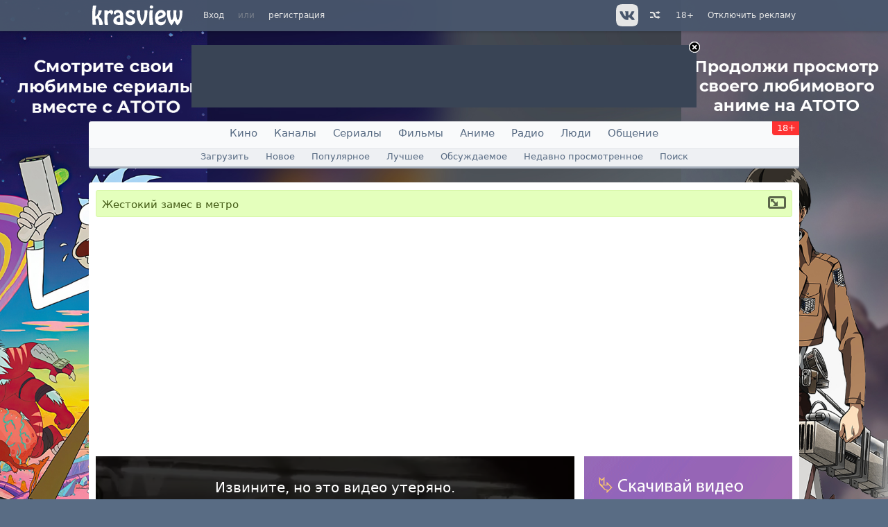

--- FILE ---
content_type: text/html; charset=windows-1251
request_url: https://hlamer.ru/video/693403-Jestokiiy_zames_v_metro
body_size: 8321
content:
<!DOCTYPE html><html xmlns='http://www.w3.org/1999/xhtml' prefix='og: http://ogp.me/ns# video: https://ogp.me/ns/video# ya: https://webmaster.yandex.ru/vocabularies/' lang='ru'><head id='head'>
	<link rel='shortcut icon' href='/favicon.ico' type='image/x-icon' /><meta http-equiv='Content-Type' content='text/html; charset=windows-1251' />
	<title>Жестокий замес в метро смотреть онлайн / Разное | hlamer.ru | Красвью</title>
	<meta name="keywords" content="метро, метрополитен, драка, замес, разборки, пассажиры, американцы, США, Нью-Йорк" />
	<meta name="description" content="Теги видео: метро, метрополитен, драка, замес, разборки, пассажиры, американцы, США, Нью-Йорк" /><meta property="vk:app_id" content="2403483" /><meta id="viewport" name="viewport" content="width=device-width, user-scalable=yes, initial-scale=1.0, minimum-scale=1.0, maximum-scale=2.0" /><meta name="kadam-verification" content="kadam3ce1d9ce9f5d8dbc5d76e22ee8fbede2" /><meta property="video:tag" content="метро, метрополитен, драка, замес, разборки, пассажиры, американцы, США, Нью-Йорк" />
<meta property="og:type" content="video.other" />
<meta property="ya:ovs:login" content="torq" />
<meta property="ya:ovs:adult" content="no" />
<meta property="og:image" content="https://image.krasview.ru/video/1d123c44c4a845e/__5.jpg" />
<meta property="og:title" content="Жестокий замес в метро" />
<meta property="og:url" content="https://hlamer.ru/video/693403-Jestokiiy_zames_v_metro" />
<meta property="ya:ovs:embed_html" content="https://krasview.ru/embed/693403?play" />
<meta property="og:video:iframe" content="https://krasview.ru/embed/693403?play" />
<meta property="og:video" content="https://krasview.ru/embed/693403?play" />
<meta property="og:video:secure_url" content="https://krasview.ru/embed/693403?play" />
<meta property="og:duration" content="158" />
<meta property="video:duration" content="158" />
<meta property="og:video:width" content="1280" />
<meta property="og:video:height" content="720" />
<meta property="og:video:type" content="video/mp4" />
<meta property="og:site_name" content="hlamer.ru | Красвью" />
<meta property="ya:ovs:upload_date" content="2016-08-03" />
<meta property="ya:ovs:content_id" content="693403" />
<meta property="ya:ovs:views_last_day" content="0" />
<meta property="ya:ovs:views_total" content="512" />
<meta property="og:description" content="Теги видео: метро, метрополитен, драка, замес, разборки, пассажиры, американцы, США, Нью-Йорк" />
<!-- Yandex.RTB 1 -->
<script>window.yaContextCb=window.yaContextCb||[]</script>
<script src="https://yandex.ru/ads/system/context.js" async></script><!--<noindex>--><script async src="https://cdn.digitalcaramel.com/caramel.js"></script>
<script>window.CaramelDomain = "hlamer.ru"</script><!--</noindex>--><link rel='dns-prefetch' href='https://image.krasview.ru'><link rel='stylesheet' type='text/css' href='/resource/krasview.min.css?226' /></head><body><div id='user-bar'><div class='user-bar-align'><div class='logo visible-desktop'><a href='/'><img src='/resource/image/layout/logo-krasview.svg' alt='hlamer.ru | Красвью' height=35></a></div><div class='links'><a href='#' onclick='return user_showLoginForm();'>Вход</a><span>или</span><a href='/create-account'>регистрация</a></div>
<div class='links right visible-desktop'><a href='/help/vip'>Отключить рекламу</a></div>
<div class='links right age-warning'><a href='/help/age'>18+</a></div><div class='links right visible-desktop' id='video-random'><a href='/video/random' title='Случайное видео'>&nbsp;<i class='i-shuffle' alt='Случайное видео'></i></a></div>
<div class='link-icon right visible-desktop'><a href='https://vk.com/krasview' title='Группа вконтакте' target='_blank' rel='noopener'>&nbsp;<img class='button' width=32 height=32 src='/resource/image/social_big/vk-gray.svg' alt='Вконтакте'></a></div>
</div></div>
<div id='static-content'></div>
<div id='user-bar-after'></div>
<div id='ads-top' class='ads'><a id='close' href='/help/vip'><img src='/resource/image/icon/close.png' alt='VIP' /></a><!--<noindex>--><!-- Yandex.RTB R-A-15103192-1 -->
<div id="yandex_rtb_R-A-15103192-1"></div>
<script>
window.yaContextCb.push(() => {
    Ya.Context.AdvManager.render({
        "blockId": "R-A-15103192-1",
        "renderTo": "yandex_rtb_R-A-15103192-1"
    })
})
</script><!--</noindex>--></div><i class='i-upload' id='scrollup'></i><!-- Dynamic content --><div id='dynamic-content'><div id='main-menu' class='hidden-desktop' style='background: url("/resource/image/layout/logo-krasview.svg") center no-repeat'><a id='menu-nav' href='#' onclick='$("#navigation").toggleClass("active"); $(this).toggleClass("active"); return false;' title='Меню'><span></span></a><a id='vector-menu-search' href='#' onclick='return false;' title='Умный поиск'></a><a id='menu-search' href='#' onclick='return false;' title='Поиск'></a></div>
<nav id='navigation'><ul id='nav'>
<li><a href='https://qfilms.ru/'>Кино</a></li>
<li><a href='/channel'>Каналы</a></li>
<li><a href='https://qfilms.ru/series'>Сериалы</a></li>
<li><a href='https://qfilms.ru/movie'>Фильмы</a></li>
<li><a href='https://qfilms.ru/anime'>Аниме</a></li>
<li><a href='/radio'>Радио</a></li>
<li><a href='/people'>Люди</a></li>
<li><a href='/thread/forum'>Общение</a></li>
<li class='age-warning visible-desktop hidden-phone'><a href='/help/age'>18+</a></li></ul>
<div id='nav-sub'><a href='/video/upload'>Загрузить</a>
<a href='/video/new'>Новое</a>
<a href='/video/view'>Популярное</a>
<a href='/video/rate'>Лучшее</a>
<a href='/video/comm'>Обсуждаемое</a>
<a href='/video/viewed'>Недавно просмотренное</a>
<a href='/video/search'>Поиск</a>
</div></nav><div id='align'><div class='box-error invisible global-error'><div></div></div><div id='content' class='content'><div class='content2'><table id='content-table' class='main'><tr><td class='left'><div itemscope='itemscope' itemtype='https://schema.org/VideoObject'><div class='block'><div class='block-title video'><div itemprop='name' class='left'><h1>Жестокий замес в метро</h1><span class='extra'><sup></sup></span></div><span class='right visible-desktop'><img src='/resource/image/icon/expand.png' width=26 height=18 class='button' onClick=" return video_toggleWide();" alt='расширить/сжать'></span></div></div><meta itemprop='image' content='https://hlamer.ru/video/693403-Jestokiiy_zames_v_metro' /><meta itemprop='thumbnailUrl' content='https://image.krasview.ru/video/1d123c44c4a845e/__5.jpg' /><link itemprop='embedUrl' href='https://hlamer.ru/embed/693403'/><meta itemprop='duration' content='PT02M38S' /><meta itemprop='uploadDate' content='2016-08-03T12:20:03+07:00'/>
		<meta itemprop='description' content='Теги видео: метро, метрополитен, драка, замес, разборки, пассажиры, американцы, США, Нью-Йорк'/>
		<meta itemprop='isFamilyFriendly' content='True'/><meta itemprop='width' content='1280' /><meta itemprop='height' content='720' /><div class="video-block-top-ad"><!--<noindex>--><div id="vid_vpaut_div" style=" display:inline-block;width:600px;height:320px" vid_vpaut_pl="17215"></div><script type="text/javascript" src="https://videoroll.net/js/vid_vpaut_script.js" async></script>
<!--</noindex>--><!-- video-block-top # 238 # array (
  0 => 'html_head',
  1 => 65,
  2 => 'video-block-top',
) --></div><div id='video-container' data-id='693403'  class='vc'><div id='video-flash-container' class='vfc-wide'><img src='https://image.krasview.ru/video/1d123c44c4a845e/__5.jpg' class='video'><div class='vfc-wide'><br><h3>Извините, но это видео утеряно.</h3></div></div><div id='video-counters'><div class='counter' style='margin-left: 0px'>Просмотры
				<div title='Просмотры видео Жестокий замес в метро'><a href='#' id='count-view' class='js' onClick="return video_showStats('693403');">512</a></div>
				</div>
				<div class='counter'>
				За сегодня
				<div id='count-view-today'>0</div>
				</div><div class='counter' style='margin: 0 20px 0 20px'><div id='object-rating-608281' class='object-rating'><span class='p'>+7</span><img class='button rating-down inactive' title='Мне не нравится' alt='Мне не нравится' width=16 height=16 src='/resource/image/icon/arrow-black-down.png'><span class='rating-val'>3</span><span class='object-rating-ruler' style='width:13px;'></span><span class='object-rating-ruler' style='width:77px; background-color: #00cc00;'></span><span class='rating-val'>10</span><img class='button rating-up inactive' title='Мне нравится' alt='Мне нравится' width=16 height=16 src='/resource/image/icon/arrow-black-up.png'></div></div><div class='counter'><span class='visible-desktop'>Поделиться</span>
			<div><a href='https://www.facebook.com/sharer.php?u=/video/693403-Jestokiiy_zames_v_metro&amp;t=%D0%96%D0%B5%D1%81%D1%82%D0%BE%D0%BA%D0%B8%D0%B9+%D0%B7%D0%B0%D0%BC%D0%B5%D1%81+%D0%B2+%D0%BC%D0%B5%D1%82%D1%80%D0%BE' target='_blank' title='Facebook' rel='nofollow'><i class='i-facebook' title='Facebook'></i></a> <a href='https://twitter.com/share?url=/video/1d123c44c4a845e&amp;text=%D0%96%D0%B5%D1%81%D1%82%D0%BE%D0%BA%D0%B8%D0%B9+%D0%B7%D0%B0%D0%BC%D0%B5%D1%81+%D0%B2+%D0%BC%D0%B5%D1%82%D1%80%D0%BE' target='_blank' title='Twitter' rel='nofollow'><i class='i-twitter' title='Twitter'></i></a> <a href='https://vk.com/share.php?url=/video/693403-Jestokiiy_zames_v_metro&amp;image=https://image.krasview.ru/video/1d123c44c4a845e/__5.jpg&amp;noparse=false' target='_blank' title='ВКонтакте' rel='nofollow'><i class='i-vkontakte' title='ВКонтакте'></i></a> <a class='visible-desktop' href='#' onClick="$('#video-links').slideToggle(); return false;" title='Еще сервисы'><i class='i-share' title='Еще сервисы'></i></a>
			</div>
			</div><div id='video-links' class='video-etc'></div></div></div><div id='vip-offer-wide' class='block-center-pale block-title visible-phone'>Поддержите проект — смотрите без рекламы! <a class='button-i button-block' style='display: inline-block; margin-bottom: 0' href='/help/vip'>Отключить рекламу</a></div><div class='block-center-pale visible-phone'><a href='#video-comments'>Читать комментарии</a></div><div id='video-side'><!--<noindex>--><a href='/stargate?id=635&amp;to=https://hlamer.ru/help/vip' target='_blank'><img src='/content/stargate/4a2d3ff498627c95.gif' width='300' height='500' alt='banner'></a><br><br><!--</noindex>--><div class='block-side' style='padding-top: 0px;'><table class='list'><tr>
		<td class='avatar'><a href='/people/1767'><img alt='аватар' height='48' width='48' src='https://image.krasview.ru/user/1/1767/5b0e0b21ae1b231_48.jpg' srcset='https://image.krasview.ru/user/1/1767/5b0e0b21ae1b231_96.jpg 2x'></a></td>
		<td class='info'><a href='/people/1767'><span class='gold' title='VIP-Пользователь'>&#9733;</span> torq</a><small><sup title='рейтинг'> <span class='g'>73242</span> | <span class='m'>&minus;1</span></sup><br>
		2751&nbsp;<a href='/people/1767/?section=video'>видео</a> &nbsp;
		10871&nbsp;<a href='/thread/user/1767'>пост</a> &nbsp;
		24&nbsp;<a href='/people/1767/?section=friends'>друга</a></small></td></tr>
		</table><div class='hr2'></div><span class='gray'>Добавлено: 3 августа 2016 в 12:20</span><br><span class='gray'>Категория:</span> <a href='/video/cats/3'>Разное</a><br><span class='gray'>Теги:</span> <a href='/video/tags/%D0%BC%D0%B5%D1%82%D1%80%D0%BE'>метро</a>, <a href='/video/tags/%D0%BC%D0%B5%D1%82%D1%80%D0%BE%D0%BF%D0%BE%D0%BB%D0%B8%D1%82%D0%B5%D0%BD'>метрополитен</a>, <a href='/video/tags/%D0%B4%D1%80%D0%B0%D0%BA%D0%B0'>драка</a>, <a href='/video/tags/%D0%B7%D0%B0%D0%BC%D0%B5%D1%81'>замес</a>, <a href='/video/tags/%D1%80%D0%B0%D0%B7%D0%B1%D0%BE%D1%80%D0%BA%D0%B8'>разборки</a>, <a href='/video/tags/%D0%BF%D0%B0%D1%81%D1%81%D0%B0%D0%B6%D0%B8%D1%80%D1%8B'>пассажиры</a>, <a href='/video/tags/%D0%B0%D0%BC%D0%B5%D1%80%D0%B8%D0%BA%D0%B0%D0%BD%D1%86%D1%8B'>американцы</a>, <a href='/video/tags/%D0%A1%D0%A8%D0%90'>США</a>, <a href='/video/tags/%D0%9D%D1%8C%D1%8E-%D0%99%D0%BE%D1%80%D0%BA'>Нью-Йорк</a></div><a href='?section=download&v=36' class='button-i button-block' target='_blank'>Скачать видео (16 Мб)</a><div class='block-side'><h2>Похожее видео</h2><ul class='user-video-side'><li><a href='/video/766367-Shkolnaya.draka' title='Школьная драка'><img itemprop='thumbnailUrl' loading='lazy' src='https://image.krasview.ru/video/6b02fb9d0a9bb77/64_5.jpg' srcset='https://image.krasview.ru/video/6b02fb9d0a9bb77/160_5.jpg 2x' alt='Школьная драка' width=64 height=40></a>
		<a href='/video/766367-Shkolnaya.draka'>Школьная драка</a></li><li><a href='/video/753024-Uborschitsa_muchaet_zverushku' title='Уборщица мучает зверушку'><img itemprop='thumbnailUrl' loading='lazy' src='https://image.krasview.ru/video/755ca1450b11dfc/64_5.jpg' srcset='https://image.krasview.ru/video/755ca1450b11dfc/160_5.jpg 2x' alt='Уборщица мучает зверушку' width=64 height=40></a>
		<a href='/video/753024-Uborschitsa_muchaet_zverushku'>Уборщица мучает зверушку</a></li><li><a href='/video/760947-Hitrost_protiv_sily' title='Хитрость против силы'><img itemprop='thumbnailUrl' loading='lazy' src='https://image.krasview.ru/video/9a756439fd5b741/64.jpg' srcset='https://image.krasview.ru/video/9a756439fd5b741/160.jpg 2x' alt='Хитрость против силы' width=64 height=40></a>
		<a href='/video/760947-Hitrost_protiv_sily'>Хитрость против силы</a></li><li><a href='/video/817890-Negrityanochki.chto-to.delyat' title='Негритяночки что-то делят'><img itemprop='thumbnailUrl' loading='lazy' src='https://image.krasview.ru/video/0102278f8fc8573/64.jpg' srcset='https://image.krasview.ru/video/0102278f8fc8573/160.jpg 2x' alt='Негритяночки что-то делят' width=64 height=40></a>
		<a href='/video/817890-Negrityanochki.chto-to.delyat'>Негритяночки что-то делят</a></li><li><a href='/video/821118-Negry.nakazali.invalida' title='Негры наказали инвалида'><img itemprop='thumbnailUrl' loading='lazy' src='https://image.krasview.ru/video/2c7011498f86866/64_3.jpg' srcset='https://image.krasview.ru/video/2c7011498f86866/160_3.jpg 2x' alt='Негры наказали инвалида' width=64 height=40></a>
		<a href='/video/821118-Negry.nakazali.invalida'>Негры наказали инвалида</a></li><li><a href='/video/749450-Chto-to_strannoe_tvoritsya_ne_k_dobru_eto' title='Что-то странное творится, не к добру это'><img itemprop='thumbnailUrl' loading='lazy' src='https://image.krasview.ru/video/98d308d72312188/64_3.jpg' srcset='https://image.krasview.ru/video/98d308d72312188/160_3.jpg 2x' alt='Что-то странное творится, не к добру это' width=64 height=40></a>
		<a href='/video/749450-Chto-to_strannoe_tvoritsya_ne_k_dobru_eto'>Что-то странное творится, не к добру это</a></li><li><a href='/video/759470-Massaj_litsa_nogami' title='Массаж лица ногами'><img itemprop='thumbnailUrl' loading='lazy' src='https://image.krasview.ru/video/61f546fee90f17e/64_2.jpg' srcset='https://image.krasview.ru/video/61f546fee90f17e/160_2.jpg 2x' alt='Массаж лица ногами' width=64 height=40></a>
		<a href='/video/759470-Massaj_litsa_nogami'>Массаж лица ногами</a></li><li><a href='/video/698531-Draka_v_supermarkete' title='Драка в супермаркете'><img itemprop='thumbnailUrl' loading='lazy' src='https://image.krasview.ru/video/19a8a5833894a72/64_2.jpg' srcset='https://image.krasview.ru/video/19a8a5833894a72/160_2.jpg 2x' alt='Драка в супермаркете' width=64 height=40></a>
		<a href='/video/698531-Draka_v_supermarkete'>Драка в супермаркете</a></li><li><a href='/video/762475-Ulichnyiy_boks' title='Уличный бокс'><img itemprop='thumbnailUrl' loading='lazy' src='https://image.krasview.ru/video/ce609034336e2c1/64_2.jpg' srcset='https://image.krasview.ru/video/ce609034336e2c1/160_2.jpg 2x' alt='Уличный бокс' width=64 height=40></a>
		<a href='/video/762475-Ulichnyiy_boks'>Уличный бокс</a></li></ul></div><div class='block-side'><h2><a href='/people/1767/?section=video'>Еще от автора torq <span>2751</span></a></h2><ul class='user-video-side'><li><div><a href='/video/908645-U.Ilona.Maska.opyat.bombanulo'><img itemprop='thumbnailUrl' loading='lazy' src='https://image.krasview.ru/video/abf16a4b25a5c8c/64.jpg' srcset='https://image.krasview.ru/video/abf16a4b25a5c8c/160.jpg 2x' alt='У Илона Маска опять бомбануло' width=64 height=40>У Илона Маска опять бомбануло</a> &nbsp;<i class='i-eye' title='Просмотров'></i> <small>826</small></div></li><li><div><a href='/video/907904-Yubileiy.uje.god.narod.boretsya.s.prestupnym.rejimom'><img itemprop='thumbnailUrl' loading='lazy' src='https://image.krasview.ru/video/46c78db1bbb5b3e/64.jpg' srcset='https://image.krasview.ru/video/46c78db1bbb5b3e/160.jpg 2x' alt='Юбилей: уже год народ борется с преступным режимом' width=64 height=40>Юбилей: уже год народ борется с преступным режимом</a> &nbsp;<i class='i-eye' title='Просмотров'></i> <small>207</small></div></li><li><div><a href='/video/907185-Kitaiyskaya.politsiya.strelyaet.v.narod'><img itemprop='thumbnailUrl' loading='lazy' src='https://image.krasview.ru/video/431789ef8b4f798/64_4.jpg' srcset='https://image.krasview.ru/video/431789ef8b4f798/160_4.jpg 2x' alt='Китайская полиция стреляет в народ' width=64 height=40>Китайская полиция стреляет в народ</a> &nbsp;<i class='i-eye' title='Просмотров'></i> <small>841</small></div></li><li><div><a href='/video/907180-Tulia-Nothing.Else.Matters'><img itemprop='thumbnailUrl' loading='lazy' src='https://image.krasview.ru/video/84544b39c38a525/64_2.jpg' srcset='https://image.krasview.ru/video/84544b39c38a525/160_2.jpg 2x' alt='Tulia - Nothing Else Matters' width=64 height=40>Tulia - Nothing Else Matters</a> &nbsp;<i class='i-eye' title='Просмотров'></i> <small>107</small></div></li><li><div><a href='/video/906446-Proizvodstvo.teplovoznyh.dizeleiy'><img itemprop='thumbnailUrl' loading='lazy' src='https://image.krasview.ru/video/fc5ed9f69a1a9ec/64.jpg' srcset='https://image.krasview.ru/video/fc5ed9f69a1a9ec/160.jpg 2x' alt='Производство тепловозных дизелей' width=64 height=40>Производство тепловозных дизелей</a> &nbsp;<i class='i-eye' title='Просмотров'></i> <small>233</small></div></li><li><div><a href='/video/905877-Zavezli.podarki.k.novomu.godu'><img itemprop='thumbnailUrl' loading='lazy' src='https://image.krasview.ru/video/219e8cf24ac4f57/64_2.jpg' srcset='https://image.krasview.ru/video/219e8cf24ac4f57/160_2.jpg 2x' alt='Завезли подарки к новому году' width=64 height=40>Завезли подарки к новому году</a> &nbsp;<i class='i-eye' title='Просмотров'></i> <small>624</small></div></li></ul></div></div></div><div id='video-comments'><div id='vip-offer-short' class='block-center-pale block-title visible-desktop'>Поддержите проект — смотрите без рекламы! <a class='button-i button-block' style='display: inline-block; margin-bottom: 0' href='/help/vip'>Отключить рекламу</a></div><div id='video-stats' class='invisible'></div><div class='block'><div class='block-title'><span class='left'><a href='/thread' class='hidden-phone'>Все обсуждения.</a>Комментарии <span id='thread-total'>3</span></span> <div class='right'>&nbsp;<a href='#' class='thread-reorder js' onClick='return thread_reorder(0);'>с начала</a> <span>|</span> <a href='/thread/1269911/full'>дерево</a></div></div><div  class='block-content'><div class='block-left-pale'>Чтобы писать и оценивать комментарии нужно <a class='js ext' href='#' onclick='return user_showLoginForm();'>войти</a> или <a href='/create-account' class='js'>зарегистрироваться</a></div><ul id='thread-1269911' class='thread'><li id='post-2702009' class='t-1269911'><div class='user-small'><div class='avatar'><a href='/people/40901'><img alt='аватар' height='28' width='28' src='https://image.krasview.ru/user/40/40901/3d628e465d85cd4a_48.jpg'></a></div>
			<div class='info'><a href='/people/40901' class='user-deleted'>prom</a><small title='оффлайн'>&nbsp; &#9675; &nbsp;</small><a href='#post-2702009' class='i' data-date='1470204732'>13:12 03.08.2016</a></small></div><div class='rating'><span class='rating-value m'>-2</span></div></div><div class='post-text'>Белые негры чёт вообще попутали </div></li><li id='post-2701986' class='t-1269911'><div class='user-small'><div class='avatar'><a href='/people/375544'><img alt='аватар' height='28' width='28' src='https://image.krasview.ru/user/375/375544/a65d4b9fdca27c51_48.jpg'></a></div>
			<div class='info'><a href='/people/375544'>Дама Треф</a><small title='оффлайн'>&nbsp; &#9675; &nbsp;</small><a href='#post-2701986' class='i' data-date='1470202928'>12:42 03.08.2016</a></small></div><div class='rating'><span class='rating-value p'>+6</span></div></div><div class='post-text'>3.14здец какой ЖЕСТКИЙ замес , не для слабонервных это видео </div></li><li id='post-2701984' class='t-1269911'><div class='user-small'><div class='avatar'><a href='/people/343991'><img alt='аватар' height='28' width='28' src='https://hlamer.ru/resource/image/icon/user.svg'></a></div>
			<div class='info'><a href='/people/343991'>nikita0001</a><small title='оффлайн'>&nbsp; &#9675; &nbsp;</small><a href='#post-2701984' class='i' data-date='1470202752'>12:39 03.08.2016</a></small></div><div class='rating'><span class='rating-value p'>+2</span></div></div><div class='post-text'>сколько крови, ужас, хоть бы +21 написал</div></li></ul></div></div></div></td></tr></table></div></div></div></div><!-- end Dynamic content --><div id='footer'>
			<div class='vspace'></div><footer class='bottom'>
			<a href='/help/staff'>администрация</a> | <a href='/help/rules'>правила</a> | <a href='/help'>справка</a> | <a href='/help/advert'>реклама</a> | <a href='/help/copyright_holder' style='color:#ff6666;'>для правообладателей</a> | <a href='/help/vip'><b>оплата VIP</b></a> | <a href='/blog'>блог</a><br><br>
			&copy; 2008-2026 ООО «<a href='https://hlamer.ru/help/about'>Инфон</a>» &nbsp;<img src='/resource/image/icon/18.png' alt='18+' style='vertical-align: middle;'/><br><br>
			<div><noscript><div><img src='//mc.yandex.ru/watch/35998260' style='position:absolute; left:-9999px;' alt='' /><img src='//mc.yandex.ru/watch/7709395?ut=noindex' style='position:absolute; left:-9999px;' alt='' /></div></noscript><span id='Rambler-counter'><noscript><a href='https://top100.rambler.ru/navi/3137744/' target='_blank' rel='noopener'><img src='https://counter.rambler.ru/top100.cnt?3137744' alt='Rambler Top100'/></a></noscript></span>
		<a href='https://top.mail.ru/jump?from=2739317' target='_blank' rel='noopener'><img src='//top-fwz1.mail.ru/counter?id=2739317;t=479;l=1' height='31' width='88' alt='Рейтинг@Mail.ru'/></a>

<script type='text/javascript'>
var _top100q = _top100q || [];
_top100q.push(['setAccount', '3137744']);
_top100q.push(['trackPageviewByLogo', document.getElementById('Rambler-counter')]);

(function(){
	var pa = document.createElement('script');
	pa.type = 'text/javascript';
	pa.async = true;
	pa.src = '//st.top100.ru/top100/top100.js';
	var s = document.getElementsByTagName('script')[0];
	s.parentNode.insertBefore(pa, s);
})();
</script>

			<a href='/help/pay' style='text-decoration: none;'><img src='/resource/image/pay/mir.svg' height='30' alt='Принимаем банковские карты МИР'></a>

			</div>

			<br><!-- branding --><!-- branding code --></footer></div><script type='text/javascript' src='/resource/js/krasview.min.js?226'></script><script type='text/javascript' src='/resource/js/select2.min.js'></script><script type='text/javascript'>site_init();</script><script type='text/javascript'>page_init();</script><link rel='stylesheet' type='text/css' href='/resource/player.min.css?226'><script src='/resource/js/shaka-player.compiled.js?226' type='text/javascript'></script><script src='/resource/js/mediaelement-and-player.min.js?226' type='text/javascript'></script>
<script type="text/javascript">
(function (d, w, c) {
(w[c] = w[c] || []).push(function() {
try {
w.yaCounter35998260 = new Ya.Metrika({id:35998260,
clickmap:false,
trackLinks:true,
accurateTrackBounce:true});

yaCounter = w.yaCounter7709395 = new Ya.Metrika({id:7709395});
yaCounter.userParams({user:false,vip:false});yaCounter35998260.userParams({user:false,vip:false});} catch(e) { }
});

var n = d.getElementsByTagName("script")[0], s = d.createElement("script"), f = function () { n.parentNode.insertBefore(s, n); };
s.type = "text/javascript";
s.async = true;
s.src = (d.location.protocol == "https:" ? "https:" : "http:") + "//mc.yandex.ru/metrika/watch.js";

if (w.opera == "[object Opera]") {
	d.addEventListener("DOMContentLoaded", f, false);
} else { f(); }
})(document, window, "yandex_metrika_callbacks");

var _tmr = window._tmr || (window._tmr = []);
_tmr.push({id: "2739317", type: "pageView", start: (new Date()).getTime()});
(function (d, w, id) {
  if (d.getElementById(id)) return;
  var ts = d.createElement("script"); ts.type = "text/javascript"; ts.async = true; ts.id = id;
  ts.src = (d.location.protocol == "https:" ? "https:" : "http:") + "//top-fwz1.mail.ru/js/code.js";
  var f = function () {var s = d.getElementsByTagName("script")[0]; s.parentNode.insertBefore(ts, s);};
  if (w.opera == "[object Opera]") { d.addEventListener("DOMContentLoaded", f, false); } else { f(); }
})(document, window, "topmailru-code");

</script>
<noscript><div style="position:absolute;left:-10000px;">
<img src="//top-fwz1.mail.ru/counter?id=2739317;js=na" height=1 width=1 alt=''>
</div>
<iframe src="https://www.googletagmanager.com/ns.html?id=GTM-PNZM68Q" height="0" width="0" style="display:none;visibility:hidden"></iframe>
</noscript>

<div id='scripts'><script type='text/javascript'>Static.init(226, {type: 'video', host: 'hlamer.ru', server: 'https://hlamer.ru/'}, {id: -1, login: '', session: '', balance: ''}, 'video', false);

$('#video-links').html(
				'Ссылка на видео (<small><a href="#" onclick="return copyToClipboard(\'shareVideo\');">скопировать</a></small>): <input id="shareVideo" type="text" value="//hlamer.ru/video/693403-Jestokiiy_zames_v_metro"><br><br>' +
				'Ссылка для приложения (<small><a href="#" onclick="return copyToClipboard(\'shareApp\');">скопировать</a></small>): <input id="shareApp" type="text" value="https://hlamer.ru/media/693403"><br><br>' +
				'Код для форума (<small><a href="#" onclick="return copyToClipboard(\'shareToBoard\');">скопировать</a></small>): <textarea id="shareToBoard">[url="//hlamer.ru/video/693403-Jestokiiy_zames_v_metro"][img]https://image.krasview.ru/video/1d123c44c4a845e/__5.jpg[/img]Жестокий замес в метро[/url]</textarea><br><br>' +
				'Код для вставки iframe (<small><a href="#" onclick="return copyToClipboard(\'shareIframe\');">скопировать</a></small>): <textarea id="shareIframe"><iframe width="540" height="390" src="https://zedfilm.ru/693403" style="border-width:0px" allowfullscreen></iframe></textarea><br><br>'
			);

			page_video();
			

thread_Init2({
		id: 1269911,
		thread: 1269911,
		mode: 'ajax_read',
		style: 'lenta',
		page: 1,
		total: 3,
		posts: 3,
		type: 2,
		hash: 'b9b953ee6a31efe36aa6e0228a092651',
		post_id_first: '2702009',
		closed: 0,
		can_vote: 1,
		can_delete: 0,
		session: ''
		});

</script></div><!-- AD footer <noindex>-->
<style defer>body { background-image: url(/content/stargate/ac3f2f3e69b811f9.jpg) !important; }
</style><script type='text/javascript'>
				function adOnClick(event) {if ($(event.target).attr('id') =='dynamic-content') window.open('https://hlamer.ru/stargate?id=572&amp;to=https://atoto.ru/login/1621-ffKzxhf', '_blank');}
				$('body').on('click', adOnClick);
				$(document).one('page.clean', function() {$('body').off('click', adOnClick)});

			</script><!--</noindex>--></body></html>

--- FILE ---
content_type: text/css
request_url: https://hlamer.ru/resource/player.min.css?226
body_size: 2623
content:
.mejs-container{position:relative;background:#000;font-family:Helvetica,Arial;text-align:left;vertical-align:top;text-indent:0;width:100%;height:100%;overflow:hidden;font-size:14px}.me-plugin{position:absolute;width:100%;height:100%}.mejs-embed,.mejs-embed body{width:100%;height:100%;margin:0;padding:0;background:#000;overflow:hidden}.mejs-fullscreen{overflow:hidden!important}.mejs-container-fullscreen{position:fixed;left:0;top:0;right:0;bottom:0;overflow:hidden;z-index:10000}.mejs-container-fullscreen .mejs-mediaelement,.mejs-container-fullscreen video{width:100%;height:100%}.mejs-clear{clear:both}.mejs-background{position:absolute;top:0;left:0}.mejs-mediaelement{position:absolute;top:0;left:0;width:100%;height:100%}.mejs-poster{position:absolute;top:0;left:0;background:#000;background-size:contain;background-position:50% 50%;background-repeat:no-repeat}:root .mejs-poster img{display:none}.mejs-poster img{border:0;padding:0;border:0}.mejs-overlay{position:absolute;top:0;left:0;width:100%;height:100%}.mejs-overlay-play{cursor:pointer}.mejs-overlay-button{position:absolute;top:50%;left:50%;width:100px;height:100px;margin:-90px 0 0 -50px;background:url(/resource/image/mediaelement/bigplay.svg) no-repeat}.pause .mejs-overlay-button{background:url(/resource/image/mediaelement/pause.svg) no-repeat}.overlay_video{color:#fff;font-size:11px}.overlay_video img{margin:4px}.overlay_video .overlay{position:absolute;bottom:35px;width:100%;text-align:center}.overlay_video #overlay{width:480px;margin:0 auto;position:relative}.overlay_video .close-overlay{background:url(/resource/image/icon/close.png) no-repeat;width:16px;height:16px;position:absolute;top:0;right:0}.no-svg .mejs-overlay-button{background-image:url(/resource/image/mediaelement/bigplay.png)}.mejs-overlay:hover .mejs-overlay-button{background-position:0 -100px}.mejs-overlay-loading{position:absolute;top:50%;left:50%;width:80px;height:80px;margin:-40px 0 0 -40px;background:rgba(0,0,0,.5);border-radius:50%}.mejs-overlay-loading span{display:block;width:80px;height:80px;background:transparent url(/resource/image/mediaelement/circling-ball-3.gif) 50% 50% no-repeat;border-radius:50%}.mejs-overlay-message{position:absolute;top:50%;left:50%;width:200px;height:70px;margin:-35px 0 0 -100px;background:rgba(0,0,0,.5);color:#fff;font-size:60px;text-align:center;border-radius:10px}#video-line-container{height:40px}#video-line{background:#000;padding:0;overflow:hidden;border:1px solid #000}#video-line img{width:64px;height:40px}#video-line-content{overflow:hidden;background-size:140px 70px;padding:10px 0;width:max-content;background:url(/resource/image/band.png)}#video-line-content>a{border:3px solid #000;display:block;float:left;cursor:pointer;width:64px;height:40px}#video-line-content>a.s{border:3px solid #d7f6a9;margin:0 2px 0 2px;border-radius:3px}#video-line-content>a:hover{border:3px solid #fff;border-radius:3px}.mejs-layers #video-line-container .buttons{background:#000;border-radius:25px;position:absolute;top:20px;left:0;width:25px;height:25px;color:#fff;font-weight:700;text-align:center;text-decoration:none;font-size:22px}.mejs-layers #video-line-container .next{right:0;left:auto}.mejs-layers #video-line-container .buttons:hover{color:#c01313;background:#fff}.mejs-container .mejs-controls{position:absolute;list-style-type:none;bottom:0;left:0;background:linear-gradient(0deg,#000,rgba(0,0,0,.4));height:32px;width:100%;display:flex;justify-content:space-between}.mejs-container .mejs-controls>div{background-image:none;float:left;margin:0;width:26px;line-height:14px;font-family:Helvetica,Arial;border:0;padding:2px 4px 0 4px}.mejs-controls .mejs-button button{cursor:pointer;display:block;line-height:0;text-decoration:none;margin:0;padding:0;position:absolute;height:24px;width:24px;border:0;box-shadow:none;background:transparent url(/resource/image/mediaelement/controls2.svg) no-repeat;background-size:216px 48px}.no-svg .mejs-controls .mejs-button button{background-image:url(/resource/image/mediaelement/controls2.png)}.mejs-container .mejs-controls .mejs-time{color:#fff;display:block;height:17px;width:auto;padding:8px 3px 0 3px;overflow:hidden;text-align:center;box-sizing:content-box}.mejs-container .mejs-controls .mejs-time span{color:#fff;line-height:12px;display:block;float:left;margin:1px 2px 0 0;width:auto}.mejs-controls .mejs-play button{background-position:0 0}.mejs-controls .mejs-pause button{background-position:0 -25px}.mejs-controls .mejs-stop button{background-position:-112px 0}.mejs-controls div.mejs-time-rail{direction:ltr;padding-top:5px;flex:1;position:relative;cursor:pointer}.mejs-controls .mejs-time-rail>span{height:20px;position:absolute;left:0;right:0}.mejs-controls .mejs-time-rail>span span{display:block;height:20px;position:absolute}.mejs-controls .mejs-time-rail .mejs-time-total{margin:0 5px;background:#a0a0a0 center repeat-x;height:2px;top:14px}.mejs-controls .mejs-time-rail .mejs-time-buffering{width:100%;background:#a0a0a0 center repeat-x;height:2px}@keyframes buffering-stripes{from{background-position:0 0}to{background-position:30px 0}}.mejs-controls .mejs-time-rail .mejs-time-loaded{background:#ececec repeat-x;width:0;height:2px}.mejs-controls .mejs-time-rail .mejs-time-current{background:url(/resource/image/mediaelement/circle.png) right no-repeat;width:8px;min-width:8px;top:-9px}.mejs-controls .mejs-time-rail .mark{background:#93ff68 repeat-x;height:2px;width:4px}.mejs-controls .mejs-time-rail .mejs-time-handle{display:none;position:absolute;margin:0;width:10px;background:#fff;cursor:pointer;border:solid 2px #333;top:-2px;text-align:center}.mejs-controls .mejs-time-rail .mejs-time-float{position:absolute;display:none;background:#fff;width:80px;height:30px;top:-40px;margin-left:-40px;text-align:center;color:#111;font-size:14px;line-height:27px;border-radius:6px}.mejs-controls .mejs-time-rail .mejs-time-float-current{margin:2px;width:70px;display:block;text-align:center;left:0}.mejs-controls .mejs-time-rail .mejs-time-float-corner{position:absolute;display:block;width:0;height:0;line-height:0;border:solid 5px #eee;border-color:#eee transparent transparent transparent;border-radius:0;top:30px;left:35px}.mejs-long-video .mejs-controls .mejs-time-rail .mejs-time-float{width:75px;margin-left:-36px}.mejs-long-video .mejs-controls .mejs-time-rail .mejs-time-float-corner{left:32px}.mejs-controls .mejs-fullscreen-button button{background-position:-48px 0}.mejs-controls .mejs-unfullscreen button{background-position:-48px -25px}.mejs-controls .mejs-mute button{background-position:-24px -25px}.mejs-controls .mejs-unmute button{background-position:-24px 0}.mejs-controls .mejs-volume-button{position:relative}.mejs-controls .mejs-volume-button .mejs-volume-slider{display:none;height:122px;width:24px;background:#111;border-radius:0;top:-122px;left:0;z-index:1;position:absolute;margin:0}.mejs-controls .mejs-volume-button:hover{border-radius:0 0 4px 4px}.mejs-controls .mejs-volume-button .mejs-volume-slider .mejs-volume-total{position:absolute;left:11px;top:8px;width:2px;height:100px;background:#333;margin:0}.mejs-controls .mejs-volume-button .mejs-volume-slider .mejs-volume-current{position:absolute;left:11px;top:8px;width:2px;height:100px;background:#ddd;background:rgba(255,255,255,.9);margin:0}.mejs-controls .mejs-volume-button .mejs-volume-slider .mejs-volume-handle{position:absolute;left:4px;top:-3px;width:16px;height:6px;background:#ddd;background:rgba(255,255,255,.9);cursor:N-resize;border-radius:1px;margin:0}.mejs-controls div.mejs-horizontal-volume-slider{height:26px;width:50px;position:relative}.mejs-controls .mejs-horizontal-volume-slider .mejs-horizontal-volume-total{position:absolute;left:0;top:14px;width:50px;height:2px;margin:0;padding:0;background:#ececec center repeat-x}.mejs-controls .mejs-horizontal-volume-slider .mejs-horizontal-volume-current{position:absolute;left:0;top:11px;width:50px;min-width:8px;height:8px;margin:0;padding:0;background:url(/resource/image/mediaelement/circle.png) right no-repeat}.mejs-controls .mejs-horizontal-volume-slider .mejs-horizontal-volume-handle{display:none}div.mejs-speed-button,div.zoom-button{width:32px!important;position:relative}div.zoom-button{display:none}@media (min-width:767px){.mejs-container-fullscreen div.zoom-button{display:block}}.mejs-controls .mejs-captions-button,.mejs-controls .mejs-soundtracks-button{position:relative}.mejs-controls .mejs-captions-button button{background-position:-72px 0}.mejs-controls .mejs-soundtracks-button button{background:url(/resource/image/mediaelement/speaking.svg) center}.mejs-controls .mejs-videotracks-button button{background-position:-144px 0}.mejs-controls .mejs-button.mejs-speed-button button{background:0 0;width:36px;line-height:normal;color:#fff}.mejs-controls .mejs-button.zoom-button button{background:0 0;width:36px;line-height:normal;color:#fff}.mejs-controls .mejs-selector{visibility:hidden;position:absolute;bottom:26px;right:-10px;width:150px;background:rgba(0,0,0,.7);border:solid 1px transparent;padding:10px;overflow:hidden;border-radius:0;margin-bottom:5px}.mejs-controls .mejs-speed-button .mejs-speed-selector{width:60px}.mejs-controls .zoom-button .zoom-selector{width:60px}.mejs-controls .mejs-selector ul{margin:0;padding:0;display:block;list-style-type:none!important;overflow:hidden}.mejs-controls .mejs-selector ul li{margin:0 0 6px 0;padding:0;list-style-type:none!important;display:block;color:#fff;overflow:hidden}.mejs-controls .mejs-selector ul li input{clear:both;float:left;margin:0 3px 0 5px}.mejs-controls .mejs-selector ul li label{padding:4px 0 0 0;line-height:15px;font-family:helvetica,arial;font-size:12px;cursor:pointer;color:#fff}.mejs-controls .mejs-speed-button .mejs-speed-selector ul li label.mejs-speed-selected{color:#21f8f8}.mejs-controls .mejs-speed-button .mejs-speed-selector ul li label{width:60px}.mejs-controls .mejs-speed-button .mejs-speed-selector ul li:hover{background-color:#c8c8c8!important;background-color:rgba(255,255,255,.4)!important}.mejs-controls .mejs-captions-button .mejs-captions-translations{font-size:10px;margin:0 0 5px 0}.mejs-captions-layer{position:absolute;bottom:0;left:0;text-align:center;line-height:26px;font-size:20px;color:#fff;text-shadow:1px 1px 2px #000,0 0 3px #000;width:100%}.mejs-container-fullscreen .mejs-captions-layer{line-height:60px;font-size:50px;text-shadow:0 0 10px #000,0 0 20px #000,0 0 30px #000,0 0 40px #000,0 0 70px #000,0 0 80px #000}@media (max-width:767px){.mejs-container-fullscreen .mejs-captions-layer{font-size:30px;line-height:40px}}.mejs-captions-layer a{color:#fff;text-decoration:underline}.mejs-captions-position{position:absolute;width:100%;bottom:15px;left:0}.mejs-captions-position-hover{bottom:45px}.mejs-captions-text{padding:3px 5px}.me-cannotplay a{color:#fff;font-weight:700}.me-cannotplay span{padding:15px;display:block}.mejs-controls .mejs-picturecontrols-button{background-position:-96px 0}.mejs-overlay-error{position:absolute;left:2em;top:2em;font-size:30px;color:red}.mejs-hidden{visibility:hidden;opacity:0;display:none;transition:visibility 0s .2s,opacity .2s linear}.pip{position:fixed;width:300px;bottom:85px;right:200px;animation:onPip 1s}@keyframes onPip{from{right:200px;bottom:200px}to{right:20px;bottom:85px}}.pip .mejs-container{font-size:12px}.pip .mejs-horizontal-volume-slider,.pip .mejs-speed-button,.pip .mejs-time-rail{display:none!important}#html5-container{background:#000}.mejs-ads a{display:block;position:absolute;right:0;top:0;width:100%;height:100%;display:block}.mejs-ads-skip-block{display:block;position:absolute;right:0;top:50px;padding:15px;font-size:12px;border:2px solid red;background:#000;background:rgba(0,0,0,.5);color:#fff}.mejs-ads-skip-block.mark-block{top:50px;border:2px solid #00f}.mejs-ads-skip-button{cursor:pointer;z-index:10000}.mejs-ads-skip-button:hover{text-decoration:underline}@media (max-width:550px){.mejs-container{font-size:16px}.mejs-container .mejs-controls{flex-wrap:wrap;height:62px}.mejs-controls div.mejs-time-rail{order:-1;flex:100%;padding-bottom:10px;margin:0 20px}.mejs-container .mejs-controls .mejs-time.start{flex:1}}